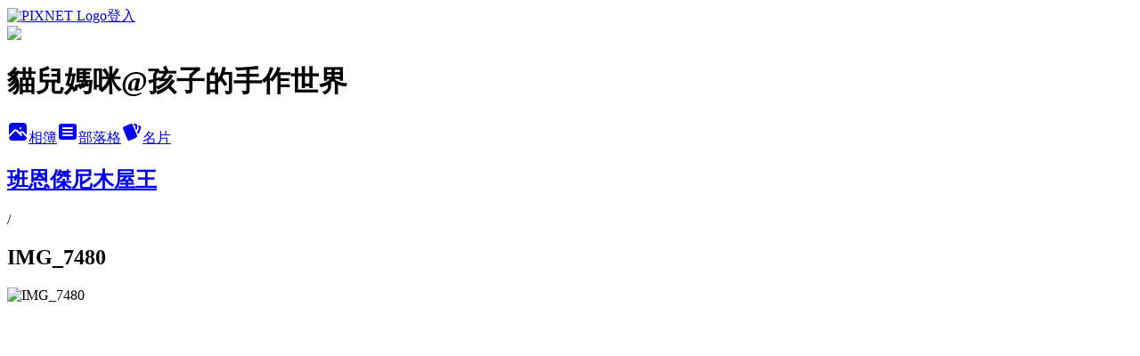

--- FILE ---
content_type: text/html; charset=utf-8
request_url: https://eveocean.pixnet.net/albums/116373829/photos/1177413317
body_size: 14291
content:
<!DOCTYPE html><html lang="zh-TW"><head><meta charSet="utf-8"/><meta name="viewport" content="width=device-width, initial-scale=1"/><link rel="preload" href="https://static.1px.tw/blog-next/public/logo_pixnet_ch.svg" as="image"/><link rel="preload" as="image" href="https://picsum.photos/seed/eveocean/1200/400"/><link rel="preload" href="https://pimg.1px.tw/eveocean/1340674000-2243407794.jpg" as="image"/><link rel="stylesheet" href="https://static.1px.tw/blog-next/public/main.css" data-precedence="base"/><link rel="preload" as="script" fetchPriority="low" href="https://static.1px.tw/blog-next/_next/static/chunks/94688e2baa9fea03.js"/><script src="https://static.1px.tw/blog-next/_next/static/chunks/41eaa5427c45ebcc.js" async=""></script><script src="https://static.1px.tw/blog-next/_next/static/chunks/e2c6231760bc85bd.js" async=""></script><script src="https://static.1px.tw/blog-next/_next/static/chunks/94bde6376cf279be.js" async=""></script><script src="https://static.1px.tw/blog-next/_next/static/chunks/426b9d9d938a9eb4.js" async=""></script><script src="https://static.1px.tw/blog-next/_next/static/chunks/turbopack-5021d21b4b170dda.js" async=""></script><script src="https://static.1px.tw/blog-next/_next/static/chunks/ff1a16fafef87110.js" async=""></script><script src="https://static.1px.tw/blog-next/_next/static/chunks/e308b2b9ce476a3e.js" async=""></script><script src="https://static.1px.tw/blog-next/_next/static/chunks/169ce1e25068f8ff.js" async=""></script><script src="https://static.1px.tw/blog-next/_next/static/chunks/d3c6eed28c1dd8e2.js" async=""></script><script src="https://static.1px.tw/blog-next/_next/static/chunks/d4d39cfc2a072218.js" async=""></script><script src="https://static.1px.tw/blog-next/_next/static/chunks/6a5d72c05b9cd4ba.js" async=""></script><script src="https://static.1px.tw/blog-next/_next/static/chunks/8af6103cf1375f47.js" async=""></script><script src="https://static.1px.tw/blog-next/_next/static/chunks/e90cbf588986111c.js" async=""></script><script src="https://static.1px.tw/blog-next/_next/static/chunks/0fb9419eaf336159.js" async=""></script><script src="https://static.1px.tw/blog-next/_next/static/chunks/ed01c75076819ebd.js" async=""></script><script src="https://static.1px.tw/blog-next/_next/static/chunks/a4df8fc19a9a82e6.js" async=""></script><title>IMG_7480 - 痞客邦</title><meta name="description" content="IMG_7480"/><meta name="google-adsense-platform-account" content="pub-2647689032095179"/><meta name="fb:app_id" content="101730233200171"/><link rel="canonical" href="https://eveocean.pixnet.net/blog/albums/116373829/photos/1177413317"/><meta property="og:title" content="IMG_7480 - 痞客邦"/><meta property="og:description" content="IMG_7480"/><meta property="og:url" content="https://eveocean.pixnet.net/blog/albums/116373829/photos/1177413317"/><meta property="og:image" content="https://pimg.1px.tw/eveocean/1340674000-2243407794.jpg"/><meta property="og:image:width" content="1200"/><meta property="og:image:height" content="630"/><meta property="og:image:alt" content="IMG_7480"/><meta property="og:type" content="article"/><meta name="twitter:card" content="summary_large_image"/><meta name="twitter:title" content="IMG_7480 - 痞客邦"/><meta name="twitter:description" content="IMG_7480"/><meta name="twitter:image" content="https://pimg.1px.tw/eveocean/1340674000-2243407794.jpg"/><link rel="icon" href="/favicon.ico?favicon.a62c60e0.ico" sizes="32x32" type="image/x-icon"/><script src="https://static.1px.tw/blog-next/_next/static/chunks/a6dad97d9634a72d.js" noModule=""></script></head><body><!--$--><!--/$--><!--$?--><template id="B:0"></template><!--/$--><script>requestAnimationFrame(function(){$RT=performance.now()});</script><script src="https://static.1px.tw/blog-next/_next/static/chunks/94688e2baa9fea03.js" id="_R_" async=""></script><div hidden id="S:0"><script id="pixnet-vars">
          window.PIXNET = {
            post_id: 0,
            name: "eveocean",
            user_id: 0,
            blog_id: "217615",
            display_ads: true
          }; 
        </script><div class="relative min-h-screen"><nav class="fixed z-20 w-full bg-orange-500 text-white shadow-sm"><div id="pixnet-navbar-ad-blog_top"></div><div class="container mx-auto flex h-14 max-w-5xl items-center justify-between px-5"><a href="https://www.pixnet.net"><img src="https://static.1px.tw/blog-next/public/logo_pixnet_ch.svg" alt="PIXNET Logo"/></a><a href="/auth/authorize" class="!text-white">登入</a></div></nav><div class="container mx-auto max-w-5xl pt-[45px]"><div class="sm:px-4"><div class="bg-muted relative flex flex-col items-center justify-center gap-4 overflow-clip py-10 sm:mt-8 sm:rounded-sm"><img src="https://picsum.photos/seed/eveocean/1200/400" class="absolute inset-0 h-full w-full object-cover"/><div class="absolute inset-0 bg-black/40 backdrop-blur-sm"></div><div class="relative z-10 flex flex-col items-center justify-center gap-4 px-4"><span data-slot="avatar" class="relative flex shrink-0 overflow-hidden rounded-full size-24 shadow"><span data-slot="avatar-fallback" class="bg-muted flex size-full items-center justify-center rounded-full"></span></span><div class="text-center"><h1 class="mb-1 text-2xl font-bold text-white text-shadow-2xs">貓兒媽咪@孩子的手作世界</h1></div><div class="flex items-center justify-center gap-3"><a href="/albums" data-slot="button" class="inline-flex items-center justify-center gap-2 whitespace-nowrap text-sm font-medium transition-all disabled:pointer-events-none disabled:opacity-50 [&amp;_svg]:pointer-events-none [&amp;_svg:not([class*=&#x27;size-&#x27;])]:size-4 shrink-0 [&amp;_svg]:shrink-0 outline-none focus-visible:border-ring focus-visible:ring-ring/50 focus-visible:ring-[3px] aria-invalid:ring-destructive/20 dark:aria-invalid:ring-destructive/40 aria-invalid:border-destructive bg-primary text-primary-foreground hover:bg-primary/90 h-9 px-4 py-2 has-[&gt;svg]:px-3 cursor-pointer rounded-full"><svg xmlns="http://www.w3.org/2000/svg" width="24" height="24" viewBox="0 0 24 24" fill="currentColor" stroke="none" class="tabler-icon tabler-icon-photo-filled "><path d="M8.813 11.612c.457 -.38 .918 -.38 1.386 .011l.108 .098l4.986 4.986l.094 .083a1 1 0 0 0 1.403 -1.403l-.083 -.094l-1.292 -1.293l.292 -.293l.106 -.095c.457 -.38 .918 -.38 1.386 .011l.108 .098l4.674 4.675a4 4 0 0 1 -3.775 3.599l-.206 .005h-12a4 4 0 0 1 -3.98 -3.603l6.687 -6.69l.106 -.095zm9.187 -9.612a4 4 0 0 1 3.995 3.8l.005 .2v9.585l-3.293 -3.292l-.15 -.137c-1.256 -1.095 -2.85 -1.097 -4.096 -.017l-.154 .14l-.307 .306l-2.293 -2.292l-.15 -.137c-1.256 -1.095 -2.85 -1.097 -4.096 -.017l-.154 .14l-5.307 5.306v-9.585a4 4 0 0 1 3.8 -3.995l.2 -.005h12zm-2.99 5l-.127 .007a1 1 0 0 0 0 1.986l.117 .007l.127 -.007a1 1 0 0 0 0 -1.986l-.117 -.007z"></path></svg>相簿</a><a href="/blog" data-slot="button" class="inline-flex items-center justify-center gap-2 whitespace-nowrap text-sm font-medium transition-all disabled:pointer-events-none disabled:opacity-50 [&amp;_svg]:pointer-events-none [&amp;_svg:not([class*=&#x27;size-&#x27;])]:size-4 shrink-0 [&amp;_svg]:shrink-0 outline-none focus-visible:border-ring focus-visible:ring-ring/50 focus-visible:ring-[3px] aria-invalid:ring-destructive/20 dark:aria-invalid:ring-destructive/40 aria-invalid:border-destructive border bg-background shadow-xs hover:bg-accent hover:text-accent-foreground dark:bg-input/30 dark:border-input dark:hover:bg-input/50 h-9 px-4 py-2 has-[&gt;svg]:px-3 cursor-pointer rounded-full"><svg xmlns="http://www.w3.org/2000/svg" width="24" height="24" viewBox="0 0 24 24" fill="currentColor" stroke="none" class="tabler-icon tabler-icon-article-filled "><path d="M19 3a3 3 0 0 1 2.995 2.824l.005 .176v12a3 3 0 0 1 -2.824 2.995l-.176 .005h-14a3 3 0 0 1 -2.995 -2.824l-.005 -.176v-12a3 3 0 0 1 2.824 -2.995l.176 -.005h14zm-2 12h-10l-.117 .007a1 1 0 0 0 0 1.986l.117 .007h10l.117 -.007a1 1 0 0 0 0 -1.986l-.117 -.007zm0 -4h-10l-.117 .007a1 1 0 0 0 0 1.986l.117 .007h10l.117 -.007a1 1 0 0 0 0 -1.986l-.117 -.007zm0 -4h-10l-.117 .007a1 1 0 0 0 0 1.986l.117 .007h10l.117 -.007a1 1 0 0 0 0 -1.986l-.117 -.007z"></path></svg>部落格</a><a href="https://www.pixnet.net/pcard/eveocean" data-slot="button" class="inline-flex items-center justify-center gap-2 whitespace-nowrap text-sm font-medium transition-all disabled:pointer-events-none disabled:opacity-50 [&amp;_svg]:pointer-events-none [&amp;_svg:not([class*=&#x27;size-&#x27;])]:size-4 shrink-0 [&amp;_svg]:shrink-0 outline-none focus-visible:border-ring focus-visible:ring-ring/50 focus-visible:ring-[3px] aria-invalid:ring-destructive/20 dark:aria-invalid:ring-destructive/40 aria-invalid:border-destructive border bg-background shadow-xs hover:bg-accent hover:text-accent-foreground dark:bg-input/30 dark:border-input dark:hover:bg-input/50 h-9 px-4 py-2 has-[&gt;svg]:px-3 cursor-pointer rounded-full"><svg xmlns="http://www.w3.org/2000/svg" width="24" height="24" viewBox="0 0 24 24" fill="currentColor" stroke="none" class="tabler-icon tabler-icon-cards-filled "><path d="M10.348 3.169l-7.15 3.113a2 2 0 0 0 -1.03 2.608l4.92 11.895a1.96 1.96 0 0 0 2.59 1.063l7.142 -3.11a2.002 2.002 0 0 0 1.036 -2.611l-4.92 -11.894a1.96 1.96 0 0 0 -2.588 -1.064z"></path><path d="M16 3a2 2 0 0 1 1.995 1.85l.005 .15v3.5a1 1 0 0 1 -1.993 .117l-.007 -.117v-3.5h-1a1 1 0 0 1 -.117 -1.993l.117 -.007h1z"></path><path d="M19.08 5.61a1 1 0 0 1 1.31 -.53c.257 .108 .505 .21 .769 .314a2 2 0 0 1 1.114 2.479l-.056 .146l-2.298 5.374a1 1 0 0 1 -1.878 -.676l.04 -.11l2.296 -5.371l-.366 -.148l-.402 -.167a1 1 0 0 1 -.53 -1.312z"></path></svg>名片</a></div></div></div></div><div class="p-4"><div class="mb-4 flex items-center gap-2"><a href="/albums/116373829" class="text-gray-400 hover:text-gray-500"><h2 class="text-lg font-bold">班恩傑尼木屋王</h2></a><span>/</span><h2 class="text-lg font-bold text-gray-500">IMG_7480</h2></div><div class="overflow-clip rounded-lg border"><img src="https://pimg.1px.tw/eveocean/1340674000-2243407794.jpg" alt="IMG_7480" class="h-auto w-full rounded-lg object-contain"/></div></div></div></div><section aria-label="Notifications alt+T" tabindex="-1" aria-live="polite" aria-relevant="additions text" aria-atomic="false"></section></div><script>$RB=[];$RV=function(a){$RT=performance.now();for(var b=0;b<a.length;b+=2){var c=a[b],e=a[b+1];null!==e.parentNode&&e.parentNode.removeChild(e);var f=c.parentNode;if(f){var g=c.previousSibling,h=0;do{if(c&&8===c.nodeType){var d=c.data;if("/$"===d||"/&"===d)if(0===h)break;else h--;else"$"!==d&&"$?"!==d&&"$~"!==d&&"$!"!==d&&"&"!==d||h++}d=c.nextSibling;f.removeChild(c);c=d}while(c);for(;e.firstChild;)f.insertBefore(e.firstChild,c);g.data="$";g._reactRetry&&requestAnimationFrame(g._reactRetry)}}a.length=0};
$RC=function(a,b){if(b=document.getElementById(b))(a=document.getElementById(a))?(a.previousSibling.data="$~",$RB.push(a,b),2===$RB.length&&("number"!==typeof $RT?requestAnimationFrame($RV.bind(null,$RB)):(a=performance.now(),setTimeout($RV.bind(null,$RB),2300>a&&2E3<a?2300-a:$RT+300-a)))):b.parentNode.removeChild(b)};$RC("B:0","S:0")</script><script>(self.__next_f=self.__next_f||[]).push([0])</script><script>self.__next_f.push([1,"1:\"$Sreact.fragment\"\n3:I[39756,[\"https://static.1px.tw/blog-next/_next/static/chunks/ff1a16fafef87110.js\",\"https://static.1px.tw/blog-next/_next/static/chunks/e308b2b9ce476a3e.js\"],\"default\"]\n4:I[53536,[\"https://static.1px.tw/blog-next/_next/static/chunks/ff1a16fafef87110.js\",\"https://static.1px.tw/blog-next/_next/static/chunks/e308b2b9ce476a3e.js\"],\"default\"]\n6:I[97367,[\"https://static.1px.tw/blog-next/_next/static/chunks/ff1a16fafef87110.js\",\"https://static.1px.tw/blog-next/_next/static/chunks/e308b2b9ce476a3e.js\"],\"OutletBoundary\"]\n8:I[97367,[\"https://static.1px.tw/blog-next/_next/static/chunks/ff1a16fafef87110.js\",\"https://static.1px.tw/blog-next/_next/static/chunks/e308b2b9ce476a3e.js\"],\"ViewportBoundary\"]\na:I[97367,[\"https://static.1px.tw/blog-next/_next/static/chunks/ff1a16fafef87110.js\",\"https://static.1px.tw/blog-next/_next/static/chunks/e308b2b9ce476a3e.js\"],\"MetadataBoundary\"]\nc:I[63491,[\"https://static.1px.tw/blog-next/_next/static/chunks/169ce1e25068f8ff.js\",\"https://static.1px.tw/blog-next/_next/static/chunks/d3c6eed28c1dd8e2.js\"],\"default\"]\n"])</script><script>self.__next_f.push([1,"0:{\"P\":null,\"b\":\"g7XO8xpW74PLtBwQBuX1x\",\"c\":[\"\",\"albums\",\"116373829\",\"photos\",\"1177413317\"],\"q\":\"\",\"i\":false,\"f\":[[[\"\",{\"children\":[\"albums\",{\"children\":[[\"id\",\"116373829\",\"d\"],{\"children\":[\"photos\",{\"children\":[[\"photoId\",\"1177413317\",\"d\"],{\"children\":[\"__PAGE__\",{}]}]}]}]}]},\"$undefined\",\"$undefined\",true],[[\"$\",\"$1\",\"c\",{\"children\":[[[\"$\",\"script\",\"script-0\",{\"src\":\"https://static.1px.tw/blog-next/_next/static/chunks/d4d39cfc2a072218.js\",\"async\":true,\"nonce\":\"$undefined\"}],[\"$\",\"script\",\"script-1\",{\"src\":\"https://static.1px.tw/blog-next/_next/static/chunks/6a5d72c05b9cd4ba.js\",\"async\":true,\"nonce\":\"$undefined\"}],[\"$\",\"script\",\"script-2\",{\"src\":\"https://static.1px.tw/blog-next/_next/static/chunks/8af6103cf1375f47.js\",\"async\":true,\"nonce\":\"$undefined\"}]],\"$L2\"]}],{\"children\":[[\"$\",\"$1\",\"c\",{\"children\":[null,[\"$\",\"$L3\",null,{\"parallelRouterKey\":\"children\",\"error\":\"$undefined\",\"errorStyles\":\"$undefined\",\"errorScripts\":\"$undefined\",\"template\":[\"$\",\"$L4\",null,{}],\"templateStyles\":\"$undefined\",\"templateScripts\":\"$undefined\",\"notFound\":\"$undefined\",\"forbidden\":\"$undefined\",\"unauthorized\":\"$undefined\"}]]}],{\"children\":[[\"$\",\"$1\",\"c\",{\"children\":[null,[\"$\",\"$L3\",null,{\"parallelRouterKey\":\"children\",\"error\":\"$undefined\",\"errorStyles\":\"$undefined\",\"errorScripts\":\"$undefined\",\"template\":[\"$\",\"$L4\",null,{}],\"templateStyles\":\"$undefined\",\"templateScripts\":\"$undefined\",\"notFound\":\"$undefined\",\"forbidden\":\"$undefined\",\"unauthorized\":\"$undefined\"}]]}],{\"children\":[[\"$\",\"$1\",\"c\",{\"children\":[null,[\"$\",\"$L3\",null,{\"parallelRouterKey\":\"children\",\"error\":\"$undefined\",\"errorStyles\":\"$undefined\",\"errorScripts\":\"$undefined\",\"template\":[\"$\",\"$L4\",null,{}],\"templateStyles\":\"$undefined\",\"templateScripts\":\"$undefined\",\"notFound\":\"$undefined\",\"forbidden\":\"$undefined\",\"unauthorized\":\"$undefined\"}]]}],{\"children\":[[\"$\",\"$1\",\"c\",{\"children\":[null,[\"$\",\"$L3\",null,{\"parallelRouterKey\":\"children\",\"error\":\"$undefined\",\"errorStyles\":\"$undefined\",\"errorScripts\":\"$undefined\",\"template\":[\"$\",\"$L4\",null,{}],\"templateStyles\":\"$undefined\",\"templateScripts\":\"$undefined\",\"notFound\":\"$undefined\",\"forbidden\":\"$undefined\",\"unauthorized\":\"$undefined\"}]]}],{\"children\":[[\"$\",\"$1\",\"c\",{\"children\":[\"$L5\",[[\"$\",\"script\",\"script-0\",{\"src\":\"https://static.1px.tw/blog-next/_next/static/chunks/0fb9419eaf336159.js\",\"async\":true,\"nonce\":\"$undefined\"}],[\"$\",\"script\",\"script-1\",{\"src\":\"https://static.1px.tw/blog-next/_next/static/chunks/ed01c75076819ebd.js\",\"async\":true,\"nonce\":\"$undefined\"}],[\"$\",\"script\",\"script-2\",{\"src\":\"https://static.1px.tw/blog-next/_next/static/chunks/a4df8fc19a9a82e6.js\",\"async\":true,\"nonce\":\"$undefined\"}]],[\"$\",\"$L6\",null,{\"children\":\"$@7\"}]]}],{},null,false,false]},null,false,false]},null,false,false]},null,false,false]},null,false,false]},null,false,false],[\"$\",\"$1\",\"h\",{\"children\":[null,[\"$\",\"$L8\",null,{\"children\":\"$@9\"}],[\"$\",\"$La\",null,{\"children\":\"$@b\"}],null]}],false]],\"m\":\"$undefined\",\"G\":[\"$c\",[]],\"S\":false}\n"])</script><script>self.__next_f.push([1,"9:[[\"$\",\"meta\",\"0\",{\"charSet\":\"utf-8\"}],[\"$\",\"meta\",\"1\",{\"name\":\"viewport\",\"content\":\"width=device-width, initial-scale=1\"}]]\n"])</script><script>self.__next_f.push([1,"d:I[79520,[\"https://static.1px.tw/blog-next/_next/static/chunks/d4d39cfc2a072218.js\",\"https://static.1px.tw/blog-next/_next/static/chunks/6a5d72c05b9cd4ba.js\",\"https://static.1px.tw/blog-next/_next/static/chunks/8af6103cf1375f47.js\"],\"\"]\n10:I[2352,[\"https://static.1px.tw/blog-next/_next/static/chunks/d4d39cfc2a072218.js\",\"https://static.1px.tw/blog-next/_next/static/chunks/6a5d72c05b9cd4ba.js\",\"https://static.1px.tw/blog-next/_next/static/chunks/8af6103cf1375f47.js\"],\"AdultWarningModal\"]\n11:I[69182,[\"https://static.1px.tw/blog-next/_next/static/chunks/d4d39cfc2a072218.js\",\"https://static.1px.tw/blog-next/_next/static/chunks/6a5d72c05b9cd4ba.js\",\"https://static.1px.tw/blog-next/_next/static/chunks/8af6103cf1375f47.js\"],\"HydrationComplete\"]\n12:I[12985,[\"https://static.1px.tw/blog-next/_next/static/chunks/d4d39cfc2a072218.js\",\"https://static.1px.tw/blog-next/_next/static/chunks/6a5d72c05b9cd4ba.js\",\"https://static.1px.tw/blog-next/_next/static/chunks/8af6103cf1375f47.js\"],\"NuqsAdapter\"]\n13:I[82782,[\"https://static.1px.tw/blog-next/_next/static/chunks/d4d39cfc2a072218.js\",\"https://static.1px.tw/blog-next/_next/static/chunks/6a5d72c05b9cd4ba.js\",\"https://static.1px.tw/blog-next/_next/static/chunks/8af6103cf1375f47.js\"],\"RefineContext\"]\n14:I[29306,[\"https://static.1px.tw/blog-next/_next/static/chunks/d4d39cfc2a072218.js\",\"https://static.1px.tw/blog-next/_next/static/chunks/6a5d72c05b9cd4ba.js\",\"https://static.1px.tw/blog-next/_next/static/chunks/8af6103cf1375f47.js\",\"https://static.1px.tw/blog-next/_next/static/chunks/e90cbf588986111c.js\",\"https://static.1px.tw/blog-next/_next/static/chunks/d3c6eed28c1dd8e2.js\"],\"default\"]\n2:[\"$\",\"html\",null,{\"lang\":\"zh-TW\",\"children\":[[\"$\",\"$Ld\",null,{\"id\":\"google-tag-manager\",\"strategy\":\"afterInteractive\",\"children\":\"\\n(function(w,d,s,l,i){w[l]=w[l]||[];w[l].push({'gtm.start':\\nnew Date().getTime(),event:'gtm.js'});var f=d.getElementsByTagName(s)[0],\\nj=d.createElement(s),dl=l!='dataLayer'?'\u0026l='+l:'';j.async=true;j.src=\\n'https://www.googletagmanager.com/gtm.js?id='+i+dl;f.parentNode.insertBefore(j,f);\\n})(window,document,'script','dataLayer','GTM-TRLQMPKX');\\n  \"}],\"$Le\",\"$Lf\",[\"$\",\"body\",null,{\"children\":[[\"$\",\"$L10\",null,{\"display\":false}],[\"$\",\"$L11\",null,{}],[\"$\",\"$L12\",null,{\"children\":[\"$\",\"$L13\",null,{\"children\":[\"$\",\"$L3\",null,{\"parallelRouterKey\":\"children\",\"error\":\"$undefined\",\"errorStyles\":\"$undefined\",\"errorScripts\":\"$undefined\",\"template\":[\"$\",\"$L4\",null,{}],\"templateStyles\":\"$undefined\",\"templateScripts\":\"$undefined\",\"notFound\":[[\"$\",\"$L14\",null,{}],[]],\"forbidden\":\"$undefined\",\"unauthorized\":\"$undefined\"}]}]}]]}]]}]\n"])</script><script>self.__next_f.push([1,"e:null\nf:null\n"])</script><script>self.__next_f.push([1,"16:I[86294,[\"https://static.1px.tw/blog-next/_next/static/chunks/d4d39cfc2a072218.js\",\"https://static.1px.tw/blog-next/_next/static/chunks/6a5d72c05b9cd4ba.js\",\"https://static.1px.tw/blog-next/_next/static/chunks/8af6103cf1375f47.js\",\"https://static.1px.tw/blog-next/_next/static/chunks/0fb9419eaf336159.js\",\"https://static.1px.tw/blog-next/_next/static/chunks/ed01c75076819ebd.js\",\"https://static.1px.tw/blog-next/_next/static/chunks/a4df8fc19a9a82e6.js\"],\"HeaderSection\"]\n19:I[27201,[\"https://static.1px.tw/blog-next/_next/static/chunks/ff1a16fafef87110.js\",\"https://static.1px.tw/blog-next/_next/static/chunks/e308b2b9ce476a3e.js\"],\"IconMark\"]\n:HL[\"https://static.1px.tw/blog-next/public/main.css\",\"style\"]\n17:T41d,\u003c!-- Facebook Badge START --\u003e\u003ca href=\"http://www.facebook.com/gafimommy\" target=\"_TOP\" style=\"font-family: \u0026quot;lucida grande\u0026quot;,tahoma,verdana,arial,sans-serif; font-size: 11px; font-variant: normal; font-style: normal; font-weight: normal; color: #3B5998; text-decoration: none;\" title=\"\u0026#x5b69;\u0026#x5b50;\u0026#x7684;\u0026#x624b;\u0026#x4f5c;\u0026#x4e16;\u0026#x754c;\"\u003e\u0026#x5b69;\u0026#x5b50;\u0026#x7684;\u0026#x624b;\u0026#x4f5c;\u0026#x4e16;\u0026#x754c;\u003c/a\u003e\u003cbr/\u003e\u003ca href=\"http://www.facebook.com/gafimommy\" target=\"_TOP\" title=\"\u0026#x5b69;\u0026#x5b50;\u0026#x7684;\u0026#x624b;\u0026#x4f5c;\u0026#x4e16;\u0026#x754c;\"\u003e\u003cimg src=\"http://badge.facebook.com/badge/337506593013998.1290.809356690.png\" style=\"border: 0px;\" /\u003e\u003c/a\u003e\u003cbr/\u003e\u003ca href=\"http://www.facebook.com/business/dashboard/\" target=\"_TOP\" style=\"font-family: \u0026quot;lucida grande\u0026quot;,tahoma,verdana,arial,sans-serif; font-size: 11px; font-variant: normal; font-style: normal; font-weight: normal; color: #3B5998; text-decoration: none;\" title=\"\u0026#x5efa;\u0026#x7acb;\u0026#x4f60;\u0026#x7684;\u0026#x540d;\u0026#x7247;\u0026#x8cbc;\u0026#xff01;\"\u003e也可以宣傳你的粉絲專頁\u003c/a\u003e\u003c!-- Facebook Badge END --\u003e"])</script><script>self.__next_f.push([1,"5:[[\"$\",\"script\",null,{\"id\":\"pixnet-vars\",\"children\":\"\\n          window.PIXNET = {\\n            post_id: 0,\\n            name: \\\"eveocean\\\",\\n            user_id: 0,\\n            blog_id: \\\"217615\\\",\\n            display_ads: true\\n          }; \\n        \"}],[\"$\",\"link\",null,{\"rel\":\"stylesheet\",\"href\":\"https://static.1px.tw/blog-next/public/main.css\",\"precedence\":\"base\"}],[\"$\",\"div\",null,{\"className\":\"relative min-h-screen\",\"children\":[\"$L15\",[\"$\",\"div\",null,{\"className\":\"container mx-auto max-w-5xl pt-[45px]\",\"children\":[[\"$\",\"$L16\",null,{\"blog\":{\"blog_id\":\"217615\",\"urls\":{\"blog_url\":\"https://eveocean.pixnet.net/blog\",\"album_url\":\"https://eveocean.pixnet.net/albums\",\"card_url\":\"https://www.pixnet.net/pcard/eveocean\",\"sitemap_url\":\"https://eveocean.pixnet.net/sitemap.xml\"},\"name\":\"eveocean\",\"display_name\":\"貓兒媽咪@孩子的手作世界\",\"description\":\"帶領孩子的手，做世界! 這裡記錄了貓兒家遊戲的點子、孩子的手工藝，以及各式各樣的有趣活動!\",\"visibility\":\"public\",\"freeze\":\"active\",\"default_comment_permission\":\"deny\",\"service_album\":\"enable\",\"rss_mode\":\"auto\",\"taxonomy\":{\"id\":3,\"name\":\"婚姻育兒\"},\"logo\":{\"id\":null,\"url\":\"https://s3.1px.tw/blog/common/avatar/blog_cover_dark.jpg\"},\"logo_url\":\"https://s3.1px.tw/blog/common/avatar/blog_cover_dark.jpg\",\"owner\":{\"sub\":\"838256311861905058\",\"display_name\":\"貓兒媽咪\",\"avatar\":\"https://pic.pimg.tw/eveocean/logo/eveocean.png\",\"login_country\":null,\"login_city\":null,\"login_at\":0,\"created_at\":1160387139,\"updated_at\":1765078766},\"socials\":{\"social_email\":null,\"social_line\":null,\"social_facebook\":null,\"social_instagram\":null,\"social_youtube\":null,\"created_at\":null,\"updated_at\":null},\"stats\":{\"views_initialized\":2283872,\"views_total\":2289195,\"views_today\":74,\"post_count\":0,\"updated_at\":1769496620},\"marketing\":{\"keywords\":null,\"gsc_site_verification\":null,\"sitemap_verified_at\":1769402436,\"ga_account\":null,\"created_at\":1765736292,\"updated_at\":1769402436},\"watermark\":null,\"custom_domain\":null,\"hero_image\":{\"id\":1769497063,\"url\":\"https://picsum.photos/seed/eveocean/1200/400\"},\"widgets\":{\"sidebar1\":[{\"id\":2376543,\"identifier\":\"pixMyPlace\",\"title\":\"貓兒媽咪小檔案\",\"sort\":2,\"data\":null},{\"id\":2376544,\"identifier\":\"cus1037453\",\"title\":\"Follow孩子的手作世界\",\"sort\":3,\"data\":\"\u003ciframe src=\\\"//www.facebook.com/plugins/likebox.php?href=https%3A%2F%2Fwww.facebook.com%2Fgafimommy\u0026amp;width=220\u0026amp;height=62\u0026amp;colorscheme=light\u0026amp;show_faces=false\u0026amp;header=false\u0026amp;stream=false\u0026amp;show_border=true\\\" scrolling=\\\"no\\\" frameborder=\\\"0\\\" style=\\\"border:none; overflow:hidden; width:220px; height:62px;\\\" allowTransparency=\\\"true\\\"\u003e\u003c/iframe\u003e\"},{\"id\":2376545,\"identifier\":\"cus1019137\",\"title\":\"孩子的手作世界 on FB\",\"sort\":4,\"data\":\"$17\"},{\"id\":2376546,\"identifier\":\"cus1019767\",\"title\":\"育兒基金\",\"sort\":5,\"data\":\"\u003cscript type=\\\"text/javascript\\\" src=\\\"http://js1.bloggerads.net/showads.aspx?blogid=20121128000009\u0026charset=utf-8\\\"\u003e\u003c/script\u003e\"},{\"id\":2376547,\"identifier\":\"cus1019771\",\"title\":\"夢想基金\",\"sort\":6,\"data\":\"\u003cdiv align='left'\u003e\u003cSCRIPT charset='utf-8' language='JavaScript' src='http://www.blogad.com.tw/Transfer/ShowAdJs.aspx?P=garfieldyin\u0026BM_ID=240522\u0026C=G\u0026BS=dotted\u0026BT=180\u0026BA=left\u0026ac=3'\u003e\u003c/SCRIPT\u003e\u003c/div\u003e\"},{\"id\":2376548,\"identifier\":\"pixLatestArticle\",\"title\":\"最新文章\",\"sort\":7,\"data\":[{\"id\":\"45736569\",\"title\":\"[Baby] 調包濕紙巾帶寶寶玩抽抽樂\",\"featured\":{\"id\":null,\"url\":\"https://pimg.1px.tw/eveocean/1520872109-2771387981.jpg\"},\"tags\":[],\"published_at\":1520923349,\"post_url\":\"https://eveocean.pixnet.net/blog/posts/45736569\",\"stats\":{\"post_id\":\"45736569\",\"views\":2820,\"views_today\":1,\"likes\":0,\"link_clicks\":0,\"comments\":8,\"replies\":0,\"created_at\":0,\"updated_at\":1769474267}},{\"id\":\"45735813\",\"title\":\"[Baby] 濕紙巾蓋做寶寶動物翻翻樂\",\"featured\":{\"id\":null,\"url\":\"https://pimg.1px.tw/eveocean/1520872106-2951798620.jpg\"},\"tags\":[],\"published_at\":1520872266,\"post_url\":\"https://eveocean.pixnet.net/blog/posts/45735813\",\"stats\":{\"post_id\":\"45735813\",\"views\":3266,\"views_today\":1,\"likes\":15,\"link_clicks\":0,\"comments\":1,\"replies\":0,\"created_at\":0,\"updated_at\":1769474267}},{\"id\":\"45734922\",\"title\":\"[Baby] 紙筒做寶寶投球樂\",\"featured\":{\"id\":null,\"url\":\"https://pimg.1px.tw/eveocean/1520848881-431511555.jpg\"},\"tags\":[],\"published_at\":1520850348,\"post_url\":\"https://eveocean.pixnet.net/blog/posts/45734922\",\"stats\":{\"post_id\":\"45734922\",\"views\":742,\"views_today\":1,\"likes\":0,\"link_clicks\":0,\"comments\":2,\"replies\":0,\"created_at\":0,\"updated_at\":1769474267}},{\"id\":\"45709926\",\"title\":\"[試用分享] 成堡代理- 安全無毒、免膠水Wikki Stix 威奇思蠟繩玩創意\",\"featured\":{\"id\":null,\"url\":\"https://pimg.1px.tw/eveocean/1519899202-2592122317.jpg\"},\"tags\":[],\"published_at\":1519920827,\"post_url\":\"https://eveocean.pixnet.net/blog/posts/45709926\",\"stats\":{\"post_id\":\"45709926\",\"views\":556,\"views_today\":0,\"likes\":0,\"link_clicks\":0,\"comments\":0,\"replies\":0,\"created_at\":0,\"updated_at\":1769474266}},{\"id\":\"45351060\",\"title\":\"[試用推薦] 推雙胞胎出門的好幫手! PUKU TWINS 1+1時尚輕便手推車\",\"featured\":{\"id\":null,\"url\":\"https://pimg.1px.tw/eveocean/1506929897-2827672006.jpg\"},\"tags\":[],\"published_at\":1506788104,\"post_url\":\"https://eveocean.pixnet.net/blog/posts/45351060\",\"stats\":{\"post_id\":\"45351060\",\"views\":4712,\"views_today\":1,\"likes\":17,\"link_clicks\":0,\"comments\":0,\"replies\":0,\"created_at\":0,\"updated_at\":1769474251}},{\"id\":\"45265668\",\"title\":\"[試閱推薦] 我本來就很愛你啊! \",\"featured\":{\"id\":null,\"url\":\"https://pimg.1px.tw/eveocean/1503741920-3237252809.jpg\"},\"tags\":[],\"published_at\":1503846882,\"post_url\":\"https://eveocean.pixnet.net/blog/posts/45265668\",\"stats\":{\"post_id\":\"45265668\",\"views\":2332,\"views_today\":1,\"likes\":0,\"link_clicks\":0,\"comments\":0,\"replies\":0,\"created_at\":0,\"updated_at\":1769474247}},{\"id\":\"45229968\",\"title\":\"[分享] 繪本動起來: 20種繪本提問示範、20個精采手作提案，親子動手動腦玩繪本\",\"featured\":{\"id\":null,\"url\":\"https://pimg.1px.tw/eveocean/1502757042-3236426521.jpg\"},\"tags\":[],\"published_at\":1502757061,\"post_url\":\"https://eveocean.pixnet.net/blog/posts/45229968\",\"stats\":{\"post_id\":\"45229968\",\"views\":9102,\"views_today\":1,\"likes\":270,\"link_clicks\":0,\"comments\":1,\"replies\":0,\"created_at\":0,\"updated_at\":1769496951}},{\"id\":\"45226935\",\"title\":\"[試用推薦] 台灣製的Lovink手指畫顏料~親膚、好清洗、安全無毒又好玩\",\"featured\":{\"id\":null,\"url\":\"https://pimg.1px.tw/eveocean/1502667302-3762184004.jpg\"},\"tags\":[],\"published_at\":1502665501,\"post_url\":\"https://eveocean.pixnet.net/blog/posts/45226935\",\"stats\":{\"post_id\":\"45226935\",\"views\":10434,\"views_today\":2,\"likes\":102,\"link_clicks\":0,\"comments\":0,\"replies\":0,\"created_at\":0,\"updated_at\":1769496964}},{\"id\":\"45123405\",\"title\":\"[試閱推薦] 最棒的科普藝術書: 原來數學這麼漂亮 VS. 原來科學這麼好玩\",\"featured\":{\"id\":null,\"url\":\"https://pimg.1px.tw/eveocean/1499012653-4193356156.jpg\"},\"tags\":[],\"published_at\":1499012857,\"post_url\":\"https://eveocean.pixnet.net/blog/posts/45123405\",\"stats\":{\"post_id\":\"45123405\",\"views\":3533,\"views_today\":1,\"likes\":6,\"link_clicks\":0,\"comments\":0,\"replies\":0,\"created_at\":0,\"updated_at\":1769474242}},{\"id\":\"45008544\",\"title\":\"[試閱推薦] 科學家的紙上實驗室，不怕孩子在家喊無聊\",\"featured\":{\"id\":null,\"url\":\"https://pimg.1px.tw/eveocean/1494953049-9679913.jpg\"},\"tags\":[],\"published_at\":1495129192,\"post_url\":\"https://eveocean.pixnet.net/blog/posts/45008544\",\"stats\":{\"post_id\":\"45008544\",\"views\":4343,\"views_today\":2,\"likes\":0,\"link_clicks\":0,\"comments\":1,\"replies\":0,\"created_at\":0,\"updated_at\":1769474237}}]},{\"id\":2376549,\"identifier\":\"pixCategory\",\"title\":\"文章分類\",\"sort\":8,\"data\":[{\"type\":\"folder\",\"id\":null,\"name\":\"親子動手作-hands-on as we grow\",\"children\":[{\"type\":\"category\",\"id\":\"1875220\",\"name\":\"季節\",\"post_count\":4,\"url\":\"\",\"sort\":0},{\"type\":\"category\",\"id\":\"1537569\",\"name\":\"夢想之初\",\"post_count\":1,\"url\":\"\",\"sort\":1},{\"type\":\"category\",\"id\":\"1566504\",\"name\":\"創意藝術/生活塗鴉\",\"post_count\":33,\"url\":\"\",\"sort\":2},{\"type\":\"category\",\"id\":\"1566470\",\"name\":\"手工藝\",\"post_count\":23,\"url\":\"\",\"sort\":3},{\"type\":\"category\",\"id\":\"1566508\",\"name\":\"玩黏土\",\"post_count\":17,\"url\":\"\",\"sort\":4},{\"type\":\"category\",\"id\":\"1566476\",\"name\":\"指印,腳印,印台玩創意\",\"post_count\":6,\"url\":\"\",\"sort\":5},{\"type\":\"category\",\"id\":\"1566474\",\"name\":\"積木工廠\",\"post_count\":6,\"url\":\"\",\"sort\":6},{\"type\":\"category\",\"id\":\"1566482\",\"name\":\"手作玩具\",\"post_count\":22,\"url\":\"\",\"sort\":9},{\"type\":\"category\",\"id\":\"1612471\",\"name\":\"Sensory Play \u0026 Loose Parts Play\",\"post_count\":7,\"url\":\"\",\"sort\":11},{\"type\":\"category\",\"id\":\"1566512\",\"name\":\"節日創作\",\"post_count\":65,\"url\":\"\",\"sort\":12},{\"type\":\"category\",\"id\":\"1563014\",\"name\":\"就是愛玩\",\"post_count\":1,\"url\":\"\",\"sort\":13}],\"url\":\"\",\"sort\":6},{\"type\":\"folder\",\"id\":null,\"name\":\"親子手作-認知發展\",\"children\":[{\"type\":\"category\",\"id\":\"1867813\",\"name\":\"地理\",\"post_count\":1,\"url\":\"\",\"sort\":0},{\"type\":\"category\",\"id\":\"1602637\",\"name\":\"生活認知學習\",\"post_count\":2,\"url\":\"\",\"sort\":1},{\"type\":\"category\",\"id\":\"1598099\",\"name\":\"不織布小物\u0026故事板\",\"post_count\":9,\"url\":\"\",\"sort\":2},{\"type\":\"category\",\"id\":\"1566500\",\"name\":\"迷你世界 Mini World\",\"post_count\":6,\"url\":\"\",\"sort\":3},{\"type\":\"category\",\"id\":\"1566478\",\"name\":\"顏色\u0026光影\",\"post_count\":6,\"url\":\"\",\"sort\":4},{\"type\":\"category\",\"id\":\"1566502\",\"name\":\"動物\u0026昆蟲\",\"post_count\":3,\"url\":\"\",\"sort\":5},{\"type\":\"category\",\"id\":\"1567002\",\"name\":\"分類遊戲\",\"post_count\":1,\"url\":\"\",\"sort\":6},{\"type\":\"category\",\"id\":\"1566496\",\"name\":\"語言/閱讀/童書櫃\",\"post_count\":17,\"url\":\"\",\"sort\":7},{\"type\":\"category\",\"id\":\"1566516\",\"name\":\"拼圖、數學、幾何\",\"post_count\":21,\"url\":\"\",\"sort\":9},{\"type\":\"category\",\"id\":\"1566510\",\"name\":\"科學實驗遊戲\",\"post_count\":14,\"url\":\"\",\"sort\":10},{\"type\":\"category\",\"id\":\"1566506\",\"name\":\"音樂\u0026韻律\",\"post_count\":1,\"url\":\"\",\"sort\":11},{\"type\":\"category\",\"id\":\"1566486\",\"name\":\"桌遊-學習遊戲\",\"post_count\":1,\"url\":\"\",\"sort\":12}],\"url\":\"\",\"sort\":7},{\"type\":\"folder\",\"id\":null,\"name\":\"貓兒育兒與教養研究\",\"children\":[{\"type\":\"category\",\"id\":\"1537571\",\"name\":\"育兒相關文章分享\",\"post_count\":6,\"url\":\"\",\"sort\":1}],\"url\":\"\",\"sort\":8},{\"type\":\"folder\",\"id\":null,\"name\":\"貓家老大成長記錄-阿鼓\",\"children\":[{\"type\":\"category\",\"id\":\"1537713\",\"name\":\"阿鼓0-1歲\",\"post_count\":10,\"url\":\"\",\"sort\":1},{\"type\":\"category\",\"id\":\"1537715\",\"name\":\"阿鼓1-2歲\",\"post_count\":4,\"url\":\"\",\"sort\":2},{\"type\":\"category\",\"id\":\"1537717\",\"name\":\"阿鼓2-3歲\",\"post_count\":7,\"url\":\"\",\"sort\":3},{\"type\":\"category\",\"id\":\"1579399\",\"name\":\"阿鼓3-4歲\",\"post_count\":5,\"url\":\"\",\"sort\":4},{\"type\":\"category\",\"id\":\"1816768\",\"name\":\"阿鼓4-5歲\",\"post_count\":1,\"url\":\"\",\"sort\":5}],\"url\":\"\",\"sort\":9},{\"type\":\"folder\",\"id\":null,\"name\":\"貓兒懷孕點滴\",\"children\":[{\"type\":\"category\",\"id\":\"1913566\",\"name\":\"貓家雙二寶懷孕記錄\",\"post_count\":0,\"url\":\"\",\"sort\":0},{\"type\":\"category\",\"id\":\"1537561\",\"name\":\"貓家老大阿鼓懷孕全記錄\",\"post_count\":35,\"url\":\"\",\"sort\":1},{\"type\":\"category\",\"id\":\"1537565\",\"name\":\"來不及見面的二寶\",\"post_count\":7,\"url\":\"\",\"sort\":2},{\"type\":\"category\",\"id\":\"1537755\",\"name\":\"做月子\",\"post_count\":3,\"url\":\"\",\"sort\":3},{\"type\":\"category\",\"id\":\"1537757\",\"name\":\"把你/妳生回來\",\"post_count\":3,\"url\":\"\",\"sort\":4}],\"url\":\"\",\"sort\":10},{\"type\":\"folder\",\"id\":null,\"name\":\"貓兒瘋美食記錄\",\"children\":[{\"type\":\"category\",\"id\":\"1546294\",\"name\":\"中式料理\",\"post_count\":11,\"url\":\"\",\"sort\":1},{\"type\":\"category\",\"id\":\"1546296\",\"name\":\"西式料理\",\"post_count\":7,\"url\":\"\",\"sort\":2},{\"type\":\"category\",\"id\":\"1594367\",\"name\":\"素食餐廳\",\"post_count\":3,\"url\":\"\",\"sort\":4},{\"type\":\"category\",\"id\":\"1546298\",\"name\":\"異國料理(日、泰、韓)\",\"post_count\":2,\"url\":\"\",\"sort\":5},{\"type\":\"category\",\"id\":\"1546300\",\"name\":\"戀戀咖啡館-輕食、下午茶\",\"post_count\":4,\"url\":\"\",\"sort\":6},{\"type\":\"category\",\"id\":\"1562826\",\"name\":\"精選Buffet\",\"post_count\":2,\"url\":\"\",\"sort\":7},{\"type\":\"category\",\"id\":\"1546302\",\"name\":\"小吃\",\"post_count\":3,\"url\":\"\",\"sort\":8}],\"url\":\"\",\"sort\":11},{\"type\":\"folder\",\"id\":null,\"name\":\"貓兒蜜旅在歐洲 2008\",\"children\":[{\"type\":\"category\",\"id\":\"1537719\",\"name\":\"奧地利\",\"post_count\":1,\"url\":\"\",\"sort\":1},{\"type\":\"category\",\"id\":\"1537721\",\"name\":\"捷克\",\"post_count\":0,\"url\":\"\",\"sort\":2}],\"url\":\"\",\"sort\":12},{\"type\":\"folder\",\"id\":null,\"name\":\"貓兒瘋台灣\",\"children\":[{\"type\":\"category\",\"id\":\"1572189\",\"name\":\"藝文展覽\",\"post_count\":3,\"url\":\"\",\"sort\":1},{\"type\":\"category\",\"id\":\"1537697\",\"name\":\"北台灣\",\"post_count\":1,\"url\":\"\",\"sort\":2},{\"type\":\"category\",\"id\":\"1537703\",\"name\":\"中台灣\",\"post_count\":6,\"url\":\"\",\"sort\":3},{\"type\":\"category\",\"id\":\"1537705\",\"name\":\"南台灣\",\"post_count\":5,\"url\":\"\",\"sort\":4},{\"type\":\"category\",\"id\":\"1537749\",\"name\":\"東台灣\",\"post_count\":5,\"url\":\"\",\"sort\":6}],\"url\":\"\",\"sort\":13},{\"type\":\"folder\",\"id\":null,\"name\":\"貓兒瘋亞洲\",\"children\":[{\"type\":\"category\",\"id\":\"1537693\",\"name\":\"峇里島公司親子團 2011\",\"post_count\":3,\"url\":\"\",\"sort\":1},{\"type\":\"category\",\"id\":\"1537695\",\"name\":\"關西大阪行 2010\",\"post_count\":1,\"url\":\"\",\"sort\":2},{\"type\":\"category\",\"id\":\"1537725\",\"name\":\"濟州島 2006\",\"post_count\":1,\"url\":\"\",\"sort\":3}],\"url\":\"\",\"sort\":14},{\"type\":\"folder\",\"id\":null,\"name\":\"貓家百貨\",\"children\":[{\"type\":\"category\",\"id\":\"1902344\",\"name\":\"玩物\",\"post_count\":2,\"url\":\"\",\"sort\":0},{\"type\":\"category\",\"id\":\"1538117\",\"name\":\"育兒生活用品使用心得\",\"post_count\":5,\"url\":\"\",\"sort\":1},{\"type\":\"category\",\"id\":\"1538463\",\"name\":\"科技用品\",\"post_count\":1,\"url\":\"\",\"sort\":2},{\"type\":\"category\",\"id\":\"1539683\",\"name\":\"貓兒穿新衣\",\"post_count\":5,\"url\":\"\",\"sort\":3}],\"url\":\"\",\"sort\":15},{\"type\":\"folder\",\"id\":null,\"name\":\"貓言貓語\",\"children\":[{\"type\":\"category\",\"id\":\"1537539\",\"name\":\"貓兒心事\",\"post_count\":7,\"url\":\"\",\"sort\":1},{\"type\":\"category\",\"id\":\"1541559\",\"name\":\"貓兒聽音樂\",\"post_count\":13,\"url\":\"\",\"sort\":2},{\"type\":\"category\",\"id\":\"1541573\",\"name\":\"貓兒碎碎唸\",\"post_count\":9,\"url\":\"\",\"sort\":3},{\"type\":\"category\",\"id\":\"1551393\",\"name\":\"貓兒瘋星座\",\"post_count\":0,\"url\":\"\",\"sort\":4}],\"url\":\"\",\"sort\":16},{\"type\":\"folder\",\"id\":null,\"name\":\"加菲實驗廚房\",\"children\":[{\"type\":\"category\",\"id\":\"1537769\",\"name\":\"廚房實驗大作戰\",\"post_count\":1,\"url\":\"\",\"sort\":2}],\"url\":\"\",\"sort\":17},{\"type\":\"category\",\"id\":\"1862470\",\"name\":\"揪團\",\"post_count\":0,\"url\":\"https://abc.com\",\"sort\":4},{\"type\":\"category\",\"id\":\"1583131\",\"name\":\"轉售男花童服\",\"post_count\":0,\"url\":\"https://abc.com\",\"sort\":18},{\"type\":\"category\",\"id\":\"1571583\",\"name\":\"生活隨拍\",\"post_count\":1,\"url\":\"https://abc.com\",\"sort\":19}]},{\"id\":2376550,\"identifier\":\"pixHotArticle\",\"title\":\"熱門文章\",\"sort\":9,\"data\":[{\"id\":\"30032161\",\"title\":\"[電影音樂] NANA電影裡面--Endless story -超好聽哦~\",\"featured\":null,\"tags\":[],\"published_at\":1140342600,\"post_url\":\"https://eveocean.pixnet.net/blog/posts/30032161\",\"stats\":{\"post_id\":\"30032161\",\"views\":6316,\"views_today\":2,\"likes\":0,\"link_clicks\":0,\"comments\":0,\"replies\":0,\"created_at\":0,\"updated_at\":1769496932}},{\"id\":\"30902238\",\"title\":\"[開箱] PlayMais玉米黏土-米奇拼貼教學-初學小小孩適用\",\"featured\":{\"id\":null,\"url\":\"https://pimg.1px.tw/eveocean/1341480029-566849628.jpg\"},\"tags\":[],\"published_at\":1341813031,\"post_url\":\"https://eveocean.pixnet.net/blog/posts/30902238\",\"stats\":{\"post_id\":\"30902238\",\"views\":32274,\"views_today\":1,\"likes\":0,\"link_clicks\":0,\"comments\":14,\"replies\":0,\"created_at\":0,\"updated_at\":1769473882}},{\"id\":\"30920664\",\"title\":\"[開箱] 拇指印台玩指印畫\",\"featured\":{\"id\":null,\"url\":\"https://pimg.1px.tw/eveocean/1341913781-3886236047.jpg\"},\"tags\":[],\"published_at\":1341989560,\"post_url\":\"https://eveocean.pixnet.net/blog/posts/30920664\",\"stats\":{\"post_id\":\"30920664\",\"views\":11651,\"views_today\":2,\"likes\":90,\"link_clicks\":0,\"comments\":6,\"replies\":0,\"created_at\":0,\"updated_at\":1769473883}},{\"id\":\"31542093\",\"title\":\"台大醫院看診記-台大兒童醫院美食\",\"featured\":{\"id\":null,\"url\":\"https://pimg.1px.tw/eveocean/1357203171-2515741632.jpg\"},\"tags\":[],\"published_at\":1357208428,\"post_url\":\"https://eveocean.pixnet.net/blog/posts/31542093\",\"stats\":{\"post_id\":\"31542093\",\"views\":18392,\"views_today\":1,\"likes\":0,\"link_clicks\":0,\"comments\":10,\"replies\":0,\"created_at\":0,\"updated_at\":1769496908}},{\"id\":\"31588453\",\"title\":\"[開箱] 啟思智慧寶寶熊超完整開箱記錄-圖多\",\"featured\":{\"id\":null,\"url\":\"https://pimg.1px.tw/eveocean/1357806142-2292082448.jpg\"},\"tags\":[],\"published_at\":1358497897,\"post_url\":\"https://eveocean.pixnet.net/blog/posts/31588453\",\"stats\":{\"post_id\":\"31588453\",\"views\":34591,\"views_today\":2,\"likes\":378,\"link_clicks\":0,\"comments\":22,\"replies\":0,\"created_at\":0,\"updated_at\":1769496943}},{\"id\":\"31714341\",\"title\":\"彩繪燈籠迎元宵\",\"featured\":{\"id\":null,\"url\":\"https://pimg.1px.tw/eveocean/1361779873-1016290787.jpg\"},\"tags\":[],\"published_at\":1361784371,\"post_url\":\"https://eveocean.pixnet.net/blog/posts/31714341\",\"stats\":{\"post_id\":\"31714341\",\"views\":9029,\"views_today\":1,\"likes\":0,\"link_clicks\":0,\"comments\":16,\"replies\":0,\"created_at\":0,\"updated_at\":1769496988}},{\"id\":\"32153041\",\"title\":\"[Craft] 用玻璃紙玩彩色玻璃藝術拼貼\",\"featured\":{\"id\":null,\"url\":\"https://pimg.1px.tw/eveocean/1369635710-2761135272.jpg\"},\"tags\":[],\"published_at\":1369639103,\"post_url\":\"https://eveocean.pixnet.net/blog/posts/32153041\",\"stats\":{\"post_id\":\"32153041\",\"views\":17889,\"views_today\":1,\"likes\":0,\"link_clicks\":0,\"comments\":6,\"replies\":0,\"created_at\":0,\"updated_at\":1769496956}},{\"id\":\"32407951\",\"title\":\"[DIY] 簡易自製燈箱-玩光影\u0026色彩遊戲\",\"featured\":{\"id\":null,\"url\":\"https://pimg.1px.tw/eveocean/1373508323-1621019163.jpg\"},\"tags\":[],\"published_at\":1373523258,\"post_url\":\"https://eveocean.pixnet.net/blog/posts/32407951\",\"stats\":{\"post_id\":\"32407951\",\"views\":13281,\"views_today\":1,\"likes\":13,\"link_clicks\":0,\"comments\":11,\"replies\":0,\"created_at\":0,\"updated_at\":1769496969}},{\"id\":\"32428945\",\"title\":\"[DIY] 自製交通號誌樂趣多- 圖檔免費下載列印\",\"featured\":{\"id\":null,\"url\":\"https://pimg.1px.tw/eveocean/1373961769-2493539552.jpg\"},\"tags\":[],\"published_at\":1373964792,\"post_url\":\"https://eveocean.pixnet.net/blog/posts/32428945\",\"stats\":{\"post_id\":\"32428945\",\"views\":5113,\"views_today\":1,\"likes\":22,\"link_clicks\":0,\"comments\":4,\"replies\":0,\"created_at\":0,\"updated_at\":1769496946}},{\"id\":\"32566231\",\"title\":\"[DIY] 海洋探索瓶~發現海波浪\",\"featured\":{\"id\":null,\"url\":\"https://pimg.1px.tw/eveocean/1376038513-3178761387.jpg\"},\"tags\":[],\"published_at\":1376295876,\"post_url\":\"https://eveocean.pixnet.net/blog/posts/32566231\",\"stats\":{\"post_id\":\"32566231\",\"views\":15900,\"views_today\":1,\"likes\":0,\"link_clicks\":0,\"comments\":6,\"replies\":0,\"created_at\":0,\"updated_at\":1769473943}}]},{\"id\":2376551,\"identifier\":\"cus1057321\",\"title\":\"親子就醬玩\",\"sort\":10,\"data\":\"\u003ca href=\\\"http://www.kidsplay.com.tw/\\\"\u003e\u003cimg src=\\\"http://www.kidsplay.com.tw/assets/uploads/files/sticker/kidsplay_sticker02.png\\\" border=\\\"0\\\" alt=\\\" KidsPlay親子就醬玩\\\" /\u003e\u003c/a\u003e\"},{\"id\":2376552,\"identifier\":\"cus1020719\",\"title\":\"E-Mail訂閱孩子的手作世界\",\"sort\":11,\"data\":\"\u003cform style=\\\"border:1px solid #ccc;padding:3px;text-align:center;\\\" action=\\\"http://feedburner.google.com/fb/a/mailverify\\\" method=\\\"post\\\" target=\\\"popupwindow\\\" onsubmit=\\\"window.open('http://feedburner.google.com/fb/a/mailverify?uri=pixnet/XBEO', 'popupwindow', 'scrollbars=yes,width=550,height=520');return true\\\"\u003e\u003cp\u003eEnter your email address:\u003c/p\u003e\u003cp\u003e\u003cinput type=\\\"text\\\" style=\\\"width:140px\\\" name=\\\"email\\\"/\u003e\u003c/p\u003e\u003cinput type=\\\"hidden\\\" value=\\\"pixnet/XBEO\\\" name=\\\"uri\\\"/\u003e\u003cinput type=\\\"hidden\\\" name=\\\"loc\\\" value=\\\"en_US\\\"/\u003e\u003cinput type=\\\"submit\\\" value=\\\"Subscribe\\\" /\u003e\u003cp\u003eDelivered by \u003ca href=\\\"http://feedburner.google.com\\\" target=\\\"_blank\\\"\u003eFeedBurner\u003c/a\u003e\u003c/p\u003e\u003c/form\u003e\"},{\"id\":2376553,\"identifier\":\"cus798912\",\"title\":\"貓兒最多人搜尋的文章\",\"sort\":12,\"data\":\"\u003cscript type=\\\"text/javascript\\\" src=\\\"http://track.sitetag.us/tracking.js?hash=89af68f82aca32a809a6c309f2d86e93\\\"\u003e\u003c/script\u003e\\r\\n\u003cscript type=\\\"text/javascript\\\" src=\\\"http://pub.sitetag.us/badge.js?hash=89af68f82aca32a809a6c309f2d86e93\u0026extra=user\u0026limit=30\u0026background_color=FFF\u0026border_color=999999\u0026border_width=4\u0026inner_background_color=FFFFCC\u0026color=000000\u0026max_height=350\\\"\u003e\u003c/script\u003e\"},{\"id\":2376554,\"identifier\":\"pixLatestComment\",\"title\":\"最新迴響\",\"sort\":13,\"data\":null},{\"id\":2376557,\"identifier\":\"cus1031247\",\"title\":\"theimaginationtree\",\"sort\":16,\"data\":\"\u003cdiv align=\\\"center\\\"\u003e\u003ca href=\\\"http://www.theimaginationtree.com\\\" title=\\\"The Imagination Tree\\\" target=\\\"_blank\\\"\u003e\u003cimg src=\\\"http://theimaginationtree.com/wp-content/uploads/2013/04/square.png\\\" alt=\\\"The Imagination Tree\\\" style=\\\"border:none;\\\" /\u003e\u003c/a\u003e\u003c/div\u003e\"},{\"id\":2376558,\"identifier\":\"cus776291\",\"title\":\"歡迎光臨\",\"sort\":17,\"data\":\"\u003ca href=\\\"http://s10.flagcounter.com/more/UN9\\\"\u003e\u003cimg src=\\\"http://s10.flagcounter.com/count/UN9/bg_FFFFFF/txt_000000/border_CCCCCC/columns_2/maxflags_12/viewers_0/labels_0/pageviews_0/flags_0/\\\" alt=\\\"free counters\\\" border=\\\"0\\\"\u003e\u003c/a\u003e\"},{\"id\":2376560,\"identifier\":\"pixArchive\",\"title\":\"文章精選\",\"sort\":19,\"data\":null},{\"id\":2376561,\"identifier\":\"pixSearch\",\"title\":\"文章搜尋\",\"sort\":20,\"data\":null},{\"id\":2376563,\"identifier\":\"pixHits\",\"title\":\"參觀人氣\",\"sort\":22,\"data\":null},{\"id\":2376564,\"identifier\":\"pixSubs\",\"title\":\"動態訂閱\",\"sort\":23,\"data\":null},{\"id\":2376568,\"identifier\":\"pixVisitor\",\"title\":\"誰來我家\",\"sort\":27,\"data\":null},{\"id\":2376570,\"identifier\":\"cus803431\",\"title\":\"歡迎光臨!!\",\"sort\":29,\"data\":\"\u003cscript id=\\\"_wauyhi\\\"\u003evar _wau = _wau || [];\\r\\n_wau.push([\\\"tab\\\", \\\"ku6t1gw9wtqg\\\", \\\"yhi\\\", \\\"left-middle\\\"]);\\r\\n(function() {var s=document.createElement(\\\"script\\\"); s.async=true;\\r\\ns.src=\\\"http://widgets.amung.us/tab.js\\\";\\r\\ndocument.getElementsByTagName(\\\"head\\\")[0].appendChild(s);\\r\\n})();\u003c/script\u003e\"}]},\"display_ads\":true,\"display_adult_warning\":false,\"ad_options\":[],\"adsense\":null,\"css_version\":\"202601271457\",\"created_at\":1160387139,\"updated_at\":0}}],\"$L18\"]}]]}]]\n"])</script><script>self.__next_f.push([1,"b:[[\"$\",\"title\",\"0\",{\"children\":\"IMG_7480 - 痞客邦\"}],[\"$\",\"meta\",\"1\",{\"name\":\"description\",\"content\":\"IMG_7480\"}],[\"$\",\"meta\",\"2\",{\"name\":\"google-adsense-platform-account\",\"content\":\"pub-2647689032095179\"}],[\"$\",\"meta\",\"3\",{\"name\":\"fb:app_id\",\"content\":\"101730233200171\"}],[\"$\",\"link\",\"4\",{\"rel\":\"canonical\",\"href\":\"https://eveocean.pixnet.net/blog/albums/116373829/photos/1177413317\"}],[\"$\",\"meta\",\"5\",{\"property\":\"og:title\",\"content\":\"IMG_7480 - 痞客邦\"}],[\"$\",\"meta\",\"6\",{\"property\":\"og:description\",\"content\":\"IMG_7480\"}],[\"$\",\"meta\",\"7\",{\"property\":\"og:url\",\"content\":\"https://eveocean.pixnet.net/blog/albums/116373829/photos/1177413317\"}],[\"$\",\"meta\",\"8\",{\"property\":\"og:image\",\"content\":\"https://pimg.1px.tw/eveocean/1340674000-2243407794.jpg\"}],[\"$\",\"meta\",\"9\",{\"property\":\"og:image:width\",\"content\":\"1200\"}],[\"$\",\"meta\",\"10\",{\"property\":\"og:image:height\",\"content\":\"630\"}],[\"$\",\"meta\",\"11\",{\"property\":\"og:image:alt\",\"content\":\"IMG_7480\"}],[\"$\",\"meta\",\"12\",{\"property\":\"og:type\",\"content\":\"article\"}],[\"$\",\"meta\",\"13\",{\"name\":\"twitter:card\",\"content\":\"summary_large_image\"}],[\"$\",\"meta\",\"14\",{\"name\":\"twitter:title\",\"content\":\"IMG_7480 - 痞客邦\"}],[\"$\",\"meta\",\"15\",{\"name\":\"twitter:description\",\"content\":\"IMG_7480\"}],[\"$\",\"meta\",\"16\",{\"name\":\"twitter:image\",\"content\":\"https://pimg.1px.tw/eveocean/1340674000-2243407794.jpg\"}],[\"$\",\"link\",\"17\",{\"rel\":\"icon\",\"href\":\"/favicon.ico?favicon.a62c60e0.ico\",\"sizes\":\"32x32\",\"type\":\"image/x-icon\"}],[\"$\",\"$L19\",\"18\",{}]]\n"])</script><script>self.__next_f.push([1,"7:null\n"])</script><script>self.__next_f.push([1,":HL[\"https://pimg.1px.tw/eveocean/1340674000-2243407794.jpg\",\"image\"]\n:HL[\"https://static.1px.tw/blog-next/public/logo_pixnet_ch.svg\",\"image\"]\n18:[\"$\",\"div\",null,{\"className\":\"p-4\",\"children\":[[\"$\",\"div\",null,{\"className\":\"mb-4 flex items-center gap-2\",\"children\":[[\"$\",\"a\",null,{\"href\":\"/albums/116373829\",\"className\":\"text-gray-400 hover:text-gray-500\",\"children\":[\"$\",\"h2\",null,{\"className\":\"text-lg font-bold\",\"children\":\"班恩傑尼木屋王\"}]}],[\"$\",\"span\",null,{\"children\":\"/\"}],[\"$\",\"h2\",null,{\"className\":\"text-lg font-bold text-gray-500\",\"children\":\"IMG_7480\"}]]}],[\"$\",\"div\",null,{\"className\":\"overflow-clip rounded-lg border\",\"children\":[\"$\",\"img\",null,{\"src\":\"https://pimg.1px.tw/eveocean/1340674000-2243407794.jpg\",\"alt\":\"IMG_7480\",\"className\":\"h-auto w-full rounded-lg object-contain\"}]}]]}]\n15:[\"$\",\"nav\",null,{\"className\":\"fixed z-20 w-full bg-orange-500 text-white shadow-sm\",\"children\":[[\"$\",\"div\",null,{\"id\":\"pixnet-navbar-ad-blog_top\"}],[\"$\",\"div\",null,{\"className\":\"container mx-auto flex h-14 max-w-5xl items-center justify-between px-5\",\"children\":[[\"$\",\"a\",null,{\"href\":\"https://www.pixnet.net\",\"children\":[\"$\",\"img\",null,{\"src\":\"https://static.1px.tw/blog-next/public/logo_pixnet_ch.svg\",\"alt\":\"PIXNET Logo\"}]}],[\"$\",\"a\",null,{\"href\":\"/auth/authorize\",\"className\":\"!text-white\",\"children\":\"登入\"}]]}]]}]\n"])</script></body></html>